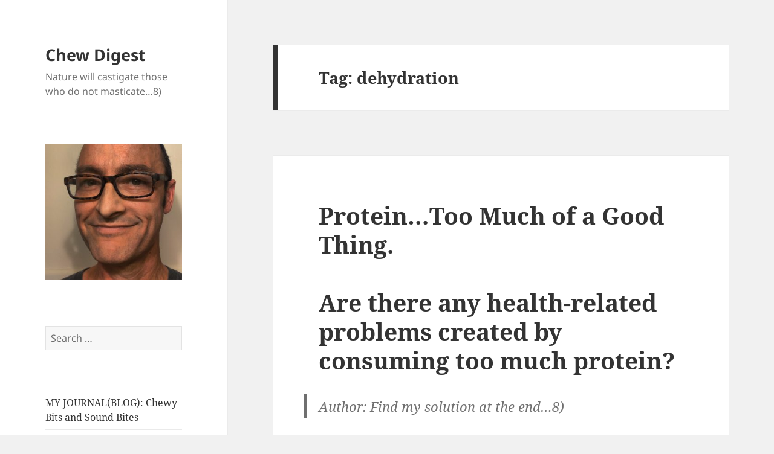

--- FILE ---
content_type: text/html; charset=UTF-8
request_url: https://www.chewdigest.com/tag/dehydration/
body_size: 13341
content:
<!DOCTYPE html>
<html lang="en-US" class="no-js">
<head>
	<meta charset="UTF-8">
	<meta name="viewport" content="width=device-width">
	<link rel="profile" href="https://gmpg.org/xfn/11">
	<link rel="pingback" href="https://www.chewdigest.com/xmlrpc.php">
	<script>(function(html){html.className = html.className.replace(/\bno-js\b/,'js')})(document.documentElement);</script>
<title>dehydration &#8211; Chew Digest</title>
<meta name='robots' content='max-image-preview:large' />
<link rel="alternate" type="application/rss+xml" title="Chew Digest &raquo; Feed" href="https://www.chewdigest.com/feed/" />
<link rel="alternate" type="application/rss+xml" title="Chew Digest &raquo; Comments Feed" href="https://www.chewdigest.com/comments/feed/" />
<link rel="alternate" type="application/rss+xml" title="Chew Digest &raquo; dehydration Tag Feed" href="https://www.chewdigest.com/tag/dehydration/feed/" />
<style id='wp-img-auto-sizes-contain-inline-css'>
img:is([sizes=auto i],[sizes^="auto," i]){contain-intrinsic-size:3000px 1500px}
/*# sourceURL=wp-img-auto-sizes-contain-inline-css */
</style>
<style id='wp-emoji-styles-inline-css'>

	img.wp-smiley, img.emoji {
		display: inline !important;
		border: none !important;
		box-shadow: none !important;
		height: 1em !important;
		width: 1em !important;
		margin: 0 0.07em !important;
		vertical-align: -0.1em !important;
		background: none !important;
		padding: 0 !important;
	}
/*# sourceURL=wp-emoji-styles-inline-css */
</style>
<style id='wp-block-library-inline-css'>
:root{--wp-block-synced-color:#7a00df;--wp-block-synced-color--rgb:122,0,223;--wp-bound-block-color:var(--wp-block-synced-color);--wp-editor-canvas-background:#ddd;--wp-admin-theme-color:#007cba;--wp-admin-theme-color--rgb:0,124,186;--wp-admin-theme-color-darker-10:#006ba1;--wp-admin-theme-color-darker-10--rgb:0,107,160.5;--wp-admin-theme-color-darker-20:#005a87;--wp-admin-theme-color-darker-20--rgb:0,90,135;--wp-admin-border-width-focus:2px}@media (min-resolution:192dpi){:root{--wp-admin-border-width-focus:1.5px}}.wp-element-button{cursor:pointer}:root .has-very-light-gray-background-color{background-color:#eee}:root .has-very-dark-gray-background-color{background-color:#313131}:root .has-very-light-gray-color{color:#eee}:root .has-very-dark-gray-color{color:#313131}:root .has-vivid-green-cyan-to-vivid-cyan-blue-gradient-background{background:linear-gradient(135deg,#00d084,#0693e3)}:root .has-purple-crush-gradient-background{background:linear-gradient(135deg,#34e2e4,#4721fb 50%,#ab1dfe)}:root .has-hazy-dawn-gradient-background{background:linear-gradient(135deg,#faaca8,#dad0ec)}:root .has-subdued-olive-gradient-background{background:linear-gradient(135deg,#fafae1,#67a671)}:root .has-atomic-cream-gradient-background{background:linear-gradient(135deg,#fdd79a,#004a59)}:root .has-nightshade-gradient-background{background:linear-gradient(135deg,#330968,#31cdcf)}:root .has-midnight-gradient-background{background:linear-gradient(135deg,#020381,#2874fc)}:root{--wp--preset--font-size--normal:16px;--wp--preset--font-size--huge:42px}.has-regular-font-size{font-size:1em}.has-larger-font-size{font-size:2.625em}.has-normal-font-size{font-size:var(--wp--preset--font-size--normal)}.has-huge-font-size{font-size:var(--wp--preset--font-size--huge)}.has-text-align-center{text-align:center}.has-text-align-left{text-align:left}.has-text-align-right{text-align:right}.has-fit-text{white-space:nowrap!important}#end-resizable-editor-section{display:none}.aligncenter{clear:both}.items-justified-left{justify-content:flex-start}.items-justified-center{justify-content:center}.items-justified-right{justify-content:flex-end}.items-justified-space-between{justify-content:space-between}.screen-reader-text{border:0;clip-path:inset(50%);height:1px;margin:-1px;overflow:hidden;padding:0;position:absolute;width:1px;word-wrap:normal!important}.screen-reader-text:focus{background-color:#ddd;clip-path:none;color:#444;display:block;font-size:1em;height:auto;left:5px;line-height:normal;padding:15px 23px 14px;text-decoration:none;top:5px;width:auto;z-index:100000}html :where(.has-border-color){border-style:solid}html :where([style*=border-top-color]){border-top-style:solid}html :where([style*=border-right-color]){border-right-style:solid}html :where([style*=border-bottom-color]){border-bottom-style:solid}html :where([style*=border-left-color]){border-left-style:solid}html :where([style*=border-width]){border-style:solid}html :where([style*=border-top-width]){border-top-style:solid}html :where([style*=border-right-width]){border-right-style:solid}html :where([style*=border-bottom-width]){border-bottom-style:solid}html :where([style*=border-left-width]){border-left-style:solid}html :where(img[class*=wp-image-]){height:auto;max-width:100%}:where(figure){margin:0 0 1em}html :where(.is-position-sticky){--wp-admin--admin-bar--position-offset:var(--wp-admin--admin-bar--height,0px)}@media screen and (max-width:600px){html :where(.is-position-sticky){--wp-admin--admin-bar--position-offset:0px}}

/*# sourceURL=wp-block-library-inline-css */
</style><style id='global-styles-inline-css'>
:root{--wp--preset--aspect-ratio--square: 1;--wp--preset--aspect-ratio--4-3: 4/3;--wp--preset--aspect-ratio--3-4: 3/4;--wp--preset--aspect-ratio--3-2: 3/2;--wp--preset--aspect-ratio--2-3: 2/3;--wp--preset--aspect-ratio--16-9: 16/9;--wp--preset--aspect-ratio--9-16: 9/16;--wp--preset--color--black: #000000;--wp--preset--color--cyan-bluish-gray: #abb8c3;--wp--preset--color--white: #fff;--wp--preset--color--pale-pink: #f78da7;--wp--preset--color--vivid-red: #cf2e2e;--wp--preset--color--luminous-vivid-orange: #ff6900;--wp--preset--color--luminous-vivid-amber: #fcb900;--wp--preset--color--light-green-cyan: #7bdcb5;--wp--preset--color--vivid-green-cyan: #00d084;--wp--preset--color--pale-cyan-blue: #8ed1fc;--wp--preset--color--vivid-cyan-blue: #0693e3;--wp--preset--color--vivid-purple: #9b51e0;--wp--preset--color--dark-gray: #111;--wp--preset--color--light-gray: #f1f1f1;--wp--preset--color--yellow: #f4ca16;--wp--preset--color--dark-brown: #352712;--wp--preset--color--medium-pink: #e53b51;--wp--preset--color--light-pink: #ffe5d1;--wp--preset--color--dark-purple: #2e2256;--wp--preset--color--purple: #674970;--wp--preset--color--blue-gray: #22313f;--wp--preset--color--bright-blue: #55c3dc;--wp--preset--color--light-blue: #e9f2f9;--wp--preset--gradient--vivid-cyan-blue-to-vivid-purple: linear-gradient(135deg,rgb(6,147,227) 0%,rgb(155,81,224) 100%);--wp--preset--gradient--light-green-cyan-to-vivid-green-cyan: linear-gradient(135deg,rgb(122,220,180) 0%,rgb(0,208,130) 100%);--wp--preset--gradient--luminous-vivid-amber-to-luminous-vivid-orange: linear-gradient(135deg,rgb(252,185,0) 0%,rgb(255,105,0) 100%);--wp--preset--gradient--luminous-vivid-orange-to-vivid-red: linear-gradient(135deg,rgb(255,105,0) 0%,rgb(207,46,46) 100%);--wp--preset--gradient--very-light-gray-to-cyan-bluish-gray: linear-gradient(135deg,rgb(238,238,238) 0%,rgb(169,184,195) 100%);--wp--preset--gradient--cool-to-warm-spectrum: linear-gradient(135deg,rgb(74,234,220) 0%,rgb(151,120,209) 20%,rgb(207,42,186) 40%,rgb(238,44,130) 60%,rgb(251,105,98) 80%,rgb(254,248,76) 100%);--wp--preset--gradient--blush-light-purple: linear-gradient(135deg,rgb(255,206,236) 0%,rgb(152,150,240) 100%);--wp--preset--gradient--blush-bordeaux: linear-gradient(135deg,rgb(254,205,165) 0%,rgb(254,45,45) 50%,rgb(107,0,62) 100%);--wp--preset--gradient--luminous-dusk: linear-gradient(135deg,rgb(255,203,112) 0%,rgb(199,81,192) 50%,rgb(65,88,208) 100%);--wp--preset--gradient--pale-ocean: linear-gradient(135deg,rgb(255,245,203) 0%,rgb(182,227,212) 50%,rgb(51,167,181) 100%);--wp--preset--gradient--electric-grass: linear-gradient(135deg,rgb(202,248,128) 0%,rgb(113,206,126) 100%);--wp--preset--gradient--midnight: linear-gradient(135deg,rgb(2,3,129) 0%,rgb(40,116,252) 100%);--wp--preset--gradient--dark-gray-gradient-gradient: linear-gradient(90deg, rgba(17,17,17,1) 0%, rgba(42,42,42,1) 100%);--wp--preset--gradient--light-gray-gradient: linear-gradient(90deg, rgba(241,241,241,1) 0%, rgba(215,215,215,1) 100%);--wp--preset--gradient--white-gradient: linear-gradient(90deg, rgba(255,255,255,1) 0%, rgba(230,230,230,1) 100%);--wp--preset--gradient--yellow-gradient: linear-gradient(90deg, rgba(244,202,22,1) 0%, rgba(205,168,10,1) 100%);--wp--preset--gradient--dark-brown-gradient: linear-gradient(90deg, rgba(53,39,18,1) 0%, rgba(91,67,31,1) 100%);--wp--preset--gradient--medium-pink-gradient: linear-gradient(90deg, rgba(229,59,81,1) 0%, rgba(209,28,51,1) 100%);--wp--preset--gradient--light-pink-gradient: linear-gradient(90deg, rgba(255,229,209,1) 0%, rgba(255,200,158,1) 100%);--wp--preset--gradient--dark-purple-gradient: linear-gradient(90deg, rgba(46,34,86,1) 0%, rgba(66,48,123,1) 100%);--wp--preset--gradient--purple-gradient: linear-gradient(90deg, rgba(103,73,112,1) 0%, rgba(131,93,143,1) 100%);--wp--preset--gradient--blue-gray-gradient: linear-gradient(90deg, rgba(34,49,63,1) 0%, rgba(52,75,96,1) 100%);--wp--preset--gradient--bright-blue-gradient: linear-gradient(90deg, rgba(85,195,220,1) 0%, rgba(43,180,211,1) 100%);--wp--preset--gradient--light-blue-gradient: linear-gradient(90deg, rgba(233,242,249,1) 0%, rgba(193,218,238,1) 100%);--wp--preset--font-size--small: 13px;--wp--preset--font-size--medium: 20px;--wp--preset--font-size--large: 36px;--wp--preset--font-size--x-large: 42px;--wp--preset--spacing--20: 0.44rem;--wp--preset--spacing--30: 0.67rem;--wp--preset--spacing--40: 1rem;--wp--preset--spacing--50: 1.5rem;--wp--preset--spacing--60: 2.25rem;--wp--preset--spacing--70: 3.38rem;--wp--preset--spacing--80: 5.06rem;--wp--preset--shadow--natural: 6px 6px 9px rgba(0, 0, 0, 0.2);--wp--preset--shadow--deep: 12px 12px 50px rgba(0, 0, 0, 0.4);--wp--preset--shadow--sharp: 6px 6px 0px rgba(0, 0, 0, 0.2);--wp--preset--shadow--outlined: 6px 6px 0px -3px rgb(255, 255, 255), 6px 6px rgb(0, 0, 0);--wp--preset--shadow--crisp: 6px 6px 0px rgb(0, 0, 0);}:where(.is-layout-flex){gap: 0.5em;}:where(.is-layout-grid){gap: 0.5em;}body .is-layout-flex{display: flex;}.is-layout-flex{flex-wrap: wrap;align-items: center;}.is-layout-flex > :is(*, div){margin: 0;}body .is-layout-grid{display: grid;}.is-layout-grid > :is(*, div){margin: 0;}:where(.wp-block-columns.is-layout-flex){gap: 2em;}:where(.wp-block-columns.is-layout-grid){gap: 2em;}:where(.wp-block-post-template.is-layout-flex){gap: 1.25em;}:where(.wp-block-post-template.is-layout-grid){gap: 1.25em;}.has-black-color{color: var(--wp--preset--color--black) !important;}.has-cyan-bluish-gray-color{color: var(--wp--preset--color--cyan-bluish-gray) !important;}.has-white-color{color: var(--wp--preset--color--white) !important;}.has-pale-pink-color{color: var(--wp--preset--color--pale-pink) !important;}.has-vivid-red-color{color: var(--wp--preset--color--vivid-red) !important;}.has-luminous-vivid-orange-color{color: var(--wp--preset--color--luminous-vivid-orange) !important;}.has-luminous-vivid-amber-color{color: var(--wp--preset--color--luminous-vivid-amber) !important;}.has-light-green-cyan-color{color: var(--wp--preset--color--light-green-cyan) !important;}.has-vivid-green-cyan-color{color: var(--wp--preset--color--vivid-green-cyan) !important;}.has-pale-cyan-blue-color{color: var(--wp--preset--color--pale-cyan-blue) !important;}.has-vivid-cyan-blue-color{color: var(--wp--preset--color--vivid-cyan-blue) !important;}.has-vivid-purple-color{color: var(--wp--preset--color--vivid-purple) !important;}.has-black-background-color{background-color: var(--wp--preset--color--black) !important;}.has-cyan-bluish-gray-background-color{background-color: var(--wp--preset--color--cyan-bluish-gray) !important;}.has-white-background-color{background-color: var(--wp--preset--color--white) !important;}.has-pale-pink-background-color{background-color: var(--wp--preset--color--pale-pink) !important;}.has-vivid-red-background-color{background-color: var(--wp--preset--color--vivid-red) !important;}.has-luminous-vivid-orange-background-color{background-color: var(--wp--preset--color--luminous-vivid-orange) !important;}.has-luminous-vivid-amber-background-color{background-color: var(--wp--preset--color--luminous-vivid-amber) !important;}.has-light-green-cyan-background-color{background-color: var(--wp--preset--color--light-green-cyan) !important;}.has-vivid-green-cyan-background-color{background-color: var(--wp--preset--color--vivid-green-cyan) !important;}.has-pale-cyan-blue-background-color{background-color: var(--wp--preset--color--pale-cyan-blue) !important;}.has-vivid-cyan-blue-background-color{background-color: var(--wp--preset--color--vivid-cyan-blue) !important;}.has-vivid-purple-background-color{background-color: var(--wp--preset--color--vivid-purple) !important;}.has-black-border-color{border-color: var(--wp--preset--color--black) !important;}.has-cyan-bluish-gray-border-color{border-color: var(--wp--preset--color--cyan-bluish-gray) !important;}.has-white-border-color{border-color: var(--wp--preset--color--white) !important;}.has-pale-pink-border-color{border-color: var(--wp--preset--color--pale-pink) !important;}.has-vivid-red-border-color{border-color: var(--wp--preset--color--vivid-red) !important;}.has-luminous-vivid-orange-border-color{border-color: var(--wp--preset--color--luminous-vivid-orange) !important;}.has-luminous-vivid-amber-border-color{border-color: var(--wp--preset--color--luminous-vivid-amber) !important;}.has-light-green-cyan-border-color{border-color: var(--wp--preset--color--light-green-cyan) !important;}.has-vivid-green-cyan-border-color{border-color: var(--wp--preset--color--vivid-green-cyan) !important;}.has-pale-cyan-blue-border-color{border-color: var(--wp--preset--color--pale-cyan-blue) !important;}.has-vivid-cyan-blue-border-color{border-color: var(--wp--preset--color--vivid-cyan-blue) !important;}.has-vivid-purple-border-color{border-color: var(--wp--preset--color--vivid-purple) !important;}.has-vivid-cyan-blue-to-vivid-purple-gradient-background{background: var(--wp--preset--gradient--vivid-cyan-blue-to-vivid-purple) !important;}.has-light-green-cyan-to-vivid-green-cyan-gradient-background{background: var(--wp--preset--gradient--light-green-cyan-to-vivid-green-cyan) !important;}.has-luminous-vivid-amber-to-luminous-vivid-orange-gradient-background{background: var(--wp--preset--gradient--luminous-vivid-amber-to-luminous-vivid-orange) !important;}.has-luminous-vivid-orange-to-vivid-red-gradient-background{background: var(--wp--preset--gradient--luminous-vivid-orange-to-vivid-red) !important;}.has-very-light-gray-to-cyan-bluish-gray-gradient-background{background: var(--wp--preset--gradient--very-light-gray-to-cyan-bluish-gray) !important;}.has-cool-to-warm-spectrum-gradient-background{background: var(--wp--preset--gradient--cool-to-warm-spectrum) !important;}.has-blush-light-purple-gradient-background{background: var(--wp--preset--gradient--blush-light-purple) !important;}.has-blush-bordeaux-gradient-background{background: var(--wp--preset--gradient--blush-bordeaux) !important;}.has-luminous-dusk-gradient-background{background: var(--wp--preset--gradient--luminous-dusk) !important;}.has-pale-ocean-gradient-background{background: var(--wp--preset--gradient--pale-ocean) !important;}.has-electric-grass-gradient-background{background: var(--wp--preset--gradient--electric-grass) !important;}.has-midnight-gradient-background{background: var(--wp--preset--gradient--midnight) !important;}.has-small-font-size{font-size: var(--wp--preset--font-size--small) !important;}.has-medium-font-size{font-size: var(--wp--preset--font-size--medium) !important;}.has-large-font-size{font-size: var(--wp--preset--font-size--large) !important;}.has-x-large-font-size{font-size: var(--wp--preset--font-size--x-large) !important;}
/*# sourceURL=global-styles-inline-css */
</style>

<style id='classic-theme-styles-inline-css'>
/*! This file is auto-generated */
.wp-block-button__link{color:#fff;background-color:#32373c;border-radius:9999px;box-shadow:none;text-decoration:none;padding:calc(.667em + 2px) calc(1.333em + 2px);font-size:1.125em}.wp-block-file__button{background:#32373c;color:#fff;text-decoration:none}
/*# sourceURL=/wp-includes/css/classic-themes.min.css */
</style>
<link rel='stylesheet' id='twentyfifteen-fonts-css' href='https://www.chewdigest.com/wp-content/themes/twentyfifteen/assets/fonts/noto-sans-plus-noto-serif-plus-inconsolata.css?ver=20230328' media='all' />
<link rel='stylesheet' id='genericons-css' href='https://www.chewdigest.com/wp-content/themes/twentyfifteen/genericons/genericons.css?ver=20201026' media='all' />
<link rel='stylesheet' id='twentyfifteen-style-css' href='https://www.chewdigest.com/wp-content/themes/twentyfifteen/style.css?ver=20231107' media='all' />
<link rel='stylesheet' id='twentyfifteen-block-style-css' href='https://www.chewdigest.com/wp-content/themes/twentyfifteen/css/blocks.css?ver=20230623' media='all' />
<script src="https://www.chewdigest.com/wp-includes/js/jquery/jquery.min.js?ver=3.7.1" id="jquery-core-js"></script>
<script src="https://www.chewdigest.com/wp-includes/js/jquery/jquery-migrate.min.js?ver=3.4.1" id="jquery-migrate-js"></script>
<script id="twentyfifteen-script-js-extra">
var screenReaderText = {"expand":"\u003Cspan class=\"screen-reader-text\"\u003Eexpand child menu\u003C/span\u003E","collapse":"\u003Cspan class=\"screen-reader-text\"\u003Ecollapse child menu\u003C/span\u003E"};
//# sourceURL=twentyfifteen-script-js-extra
</script>
<script src="https://www.chewdigest.com/wp-content/themes/twentyfifteen/js/functions.js?ver=20221101" id="twentyfifteen-script-js" defer data-wp-strategy="defer"></script>
<link rel="https://api.w.org/" href="https://www.chewdigest.com/wp-json/" /><link rel="alternate" title="JSON" type="application/json" href="https://www.chewdigest.com/wp-json/wp/v2/tags/635" /><link rel="EditURI" type="application/rsd+xml" title="RSD" href="https://www.chewdigest.com/xmlrpc.php?rsd" />
<meta name="generator" content="WordPress 6.9" />
</head>

<body class="archive tag tag-dehydration tag-635 wp-embed-responsive wp-theme-twentyfifteen">
<div id="page" class="hfeed site">
	<a class="skip-link screen-reader-text" href="#content">
		Skip to content	</a>

	<div id="sidebar" class="sidebar">
		<header id="masthead" class="site-header">
			<div class="site-branding">
										<p class="site-title"><a href="https://www.chewdigest.com/" rel="home">Chew Digest</a></p>
												<p class="site-description">Nature will castigate those who do not masticate&#8230;8)</p>
										<button class="secondary-toggle">Menu and widgets</button>
			</div><!-- .site-branding -->
		</header><!-- .site-header -->

			<div id="secondary" class="secondary">

		
		
					<div id="widget-area" class="widget-area" role="complementary">
				<aside id="media_image-2" class="widget widget_media_image"><a href="https://amzn.to/3O7IXe8"><img width="300" height="300" src="https://www.chewdigest.com/wp-content/uploads/2021/02/IMG_20201212_165930_651-300x300.jpg" class="image wp-image-501  attachment-medium size-medium" alt="" style="max-width: 100%; height: auto;" decoding="async" fetchpriority="high" srcset="https://www.chewdigest.com/wp-content/uploads/2021/02/IMG_20201212_165930_651-300x300.jpg 300w, https://www.chewdigest.com/wp-content/uploads/2021/02/IMG_20201212_165930_651-1024x1024.jpg 1024w, https://www.chewdigest.com/wp-content/uploads/2021/02/IMG_20201212_165930_651-150x150.jpg 150w, https://www.chewdigest.com/wp-content/uploads/2021/02/IMG_20201212_165930_651-768x768.jpg 768w, https://www.chewdigest.com/wp-content/uploads/2021/02/IMG_20201212_165930_651-1536x1536.jpg 1536w, https://www.chewdigest.com/wp-content/uploads/2021/02/IMG_20201212_165930_651.jpg 1938w" sizes="(max-width: 300px) 100vw, 300px" /></a></aside><aside id="search-3" class="widget widget_search"><form role="search" method="get" class="search-form" action="https://www.chewdigest.com/">
				<label>
					<span class="screen-reader-text">Search for:</span>
					<input type="search" class="search-field" placeholder="Search &hellip;" value="" name="s" />
				</label>
				<input type="submit" class="search-submit screen-reader-text" value="Search" />
			</form></aside><aside id="nav_menu-2" class="widget widget_nav_menu"><nav class="menu-menu_01-container" aria-label="Menu"><ul id="menu-menu_01" class="menu"><li id="menu-item-696" class="menu-item menu-item-type-post_type menu-item-object-page menu-item-696"><a href="https://www.chewdigest.com/chewy-bits-and-sound-bites/">MY JOURNAL(BLOG): Chewy Bits and Sound Bites</a></li>
<li id="menu-item-670" class="menu-item menu-item-type-post_type menu-item-object-page menu-item-670"><a href="https://www.chewdigest.com/about-me-contact/">About Me – Contact</a></li>
<li id="menu-item-1681" class="menu-item menu-item-type-post_type menu-item-object-page menu-item-1681"><a href="https://www.chewdigest.com/oxalate-research/">Oxalate Research</a></li>
<li id="menu-item-1532" class="menu-item menu-item-type-custom menu-item-object-custom menu-item-1532"><a href="https://chewdigest.com/how-to-live">How To Live</a></li>
<li id="menu-item-831" class="menu-item menu-item-type-post_type menu-item-object-page menu-item-831"><a href="https://www.chewdigest.com/the-3-pillars/">The 3 Pillars</a></li>
<li id="menu-item-712" class="menu-item menu-item-type-custom menu-item-object-custom menu-item-712"><a href="https://www.youtube.com/channel/UCLqfB7z8EJseL9M2PHFbM-g">Chew Digest on YouTube</a></li>
<li id="menu-item-709" class="menu-item menu-item-type-post_type menu-item-object-page menu-item-709"><a href="https://www.chewdigest.com/the-seven-stages-of-disease/">The Seven Stages of Disease</a></li>
<li id="menu-item-533" class="menu-item menu-item-type-post_type menu-item-object-page menu-item-533"><a href="https://www.chewdigest.com/you-already-know/">Something You Already Know</a></li>
<li id="menu-item-656" class="menu-item menu-item-type-custom menu-item-object-custom menu-item-656"><a href="https://underhydrated.com/my-story/">My Story</a></li>
<li id="menu-item-655" class="menu-item menu-item-type-custom menu-item-object-custom menu-item-655"><a href="https://underhydrated.com">New Book</a></li>
<li id="menu-item-523" class="menu-item menu-item-type-post_type menu-item-object-page menu-item-523"><a href="https://www.chewdigest.com/how-to-eat-fruit/">How To Eat Fruit</a></li>
<li id="menu-item-675" class="menu-item menu-item-type-post_type menu-item-object-page menu-item-675"><a href="https://www.chewdigest.com/food-combining-chart/">Food Combining Chart</a></li>
<li id="menu-item-79" class="menu-item menu-item-type-post_type menu-item-object-page menu-item-79"><a href="https://www.chewdigest.com/disclaimer/">Disclaimer</a></li>
<li id="menu-item-634" class="menu-item menu-item-type-custom menu-item-object-custom menu-item-634"><a href="https://chewdigest.com/blog">Chewy Bits-BLOG</a></li>
<li id="menu-item-724" class="menu-item menu-item-type-taxonomy menu-item-object-category menu-item-724"><a href="https://www.chewdigest.com/category/500words/">500 Words</a></li>
</ul></nav></aside><aside id="text-7" class="widget widget_text">			<div class="textwidget"><p><em><strong>What if it was never a box to begin with? What good would thinking outside of it do?</strong></em></p>
<p>-Michael J Loomis</p>
</div>
		</aside><aside id="text-6" class="widget widget_text">			<div class="textwidget"><p><strong><em>&#8220;A person who does not crave cannot suffer.&#8221;</em></strong></p>
<p>-Buddha</p>
</div>
		</aside>
		<aside id="recent-posts-3" class="widget widget_recent_entries">
		<h2 class="widget-title">Recent Posts</h2><nav aria-label="Recent Posts">
		<ul>
											<li>
					<a href="https://www.chewdigest.com/the-bodys-calcium-economy/">The Body’s Calcium Economy</a>
									</li>
											<li>
					<a href="https://www.chewdigest.com/use-the-force-luke/">Use the Force Luke</a>
									</li>
											<li>
					<a href="https://www.chewdigest.com/whos-really-in-charge/">Who&#8217;s Really in Charge?</a>
									</li>
											<li>
					<a href="https://www.chewdigest.com/life-in-a-post-employment-world/">Life In a Post-employment World</a>
									</li>
											<li>
					<a href="https://www.chewdigest.com/human-experience-the-beacon-of-success/">Human Experience, The Beacon of Success</a>
									</li>
											<li>
					<a href="https://www.chewdigest.com/a-human-hypervisor/">A Human Hypervisor</a>
									</li>
											<li>
					<a href="https://www.chewdigest.com/tuning-human-consciousness/">Tuning Human Consciousness</a>
									</li>
											<li>
					<a href="https://www.chewdigest.com/calcification-and-aging/">Calcification and Aging.</a>
									</li>
											<li>
					<a href="https://www.chewdigest.com/the-vanishing-act-of-stool-on-a-carnivore-diet/">The Vanishing Act of Stool on a Carnivore Diet</a>
									</li>
											<li>
					<a href="https://www.chewdigest.com/one-possible-path/">One Possible Path</a>
									</li>
					</ul>

		</nav></aside><aside id="text-8" class="widget widget_text">			<div class="textwidget"><p>I don&#8217;t tell people what to do. They don&#8217;t pay me to simply do the heavy lifting. People come to me to learn how to be 100% confident in their choices. I teach people how to decide with full resolution.</p>
</div>
		</aside><aside id="rss-2" class="widget widget_rss"><h2 class="widget-title"><a class="rsswidget rss-widget-feed" href="https://michaeljloomis.com/feed/"><img class="rss-widget-icon" style="border:0" width="14" height="14" src="https://www.chewdigest.com/wp-includes/images/rss.png" alt="RSS" loading="lazy" /></a> <a class="rsswidget rss-widget-title" href="https://michaeljloomis.com/">Chewy Bits</a></h2><nav aria-label="Chewy Bits"><ul><li><a class='rsswidget' href='https://michaeljloomis.com/i-am-here-on-purpose/'>I am here on purpose.</a></li><li><a class='rsswidget' href='https://michaeljloomis.com/death-was-once-my-master/'>Death Was Once my Master</a></li><li><a class='rsswidget' href='https://michaeljloomis.com/love-your-neighbor-as-yourself/'>Love Your Neighbor as Yourself</a></li><li><a class='rsswidget' href='https://michaeljloomis.com/life-at-one-hundred-and-twenty/'>Life at One Hundred and Twenty</a></li><li><a class='rsswidget' href='https://michaeljloomis.com/sober-minded-the-light-that-guides-the-way/'>Sober-Minded. The Light that Guides the Way</a></li><li><a class='rsswidget' href='https://michaeljloomis.com/where-am-i/'>Where Am I?</a></li><li><a class='rsswidget' href='https://michaeljloomis.com/electrolytes/'>Electrolytes</a></li><li><a class='rsswidget' href='https://michaeljloomis.com/human-breast-milk-composition-as-guidepost/'>Human Breast Milk Composition as Guidepost</a></li><li><a class='rsswidget' href='https://michaeljloomis.com/acid-forming-foods/'>Acid-Forming Foods</a></li><li><a class='rsswidget' href='https://michaeljloomis.com/where-do-you-get-your-protein-2/'>Where do you get your protein?</a></li></ul></nav></aside>			</div><!-- .widget-area -->
		
	</div><!-- .secondary -->

	</div><!-- .sidebar -->

	<div id="content" class="site-content">

	<section id="primary" class="content-area">
		<main id="main" class="site-main">

		
			<header class="page-header">
				<h1 class="page-title">Tag: <span>dehydration</span></h1>			</header><!-- .page-header -->

			
<article id="post-1268" class="post-1268 post type-post status-publish format-standard hentry category-500words category-acidosis tag-acidosis tag-amino-acids tag-cvd tag-dehydration tag-heart-disease tag-kidney-damage tag-krebs-cycle tag-liver-damage tag-protein tag-rice-and-beans">
	
	<header class="entry-header">
		<h2 class="entry-title"><a href="https://www.chewdigest.com/protein-too-much-of-a-good-thing/" rel="bookmark">Protein&#8230;Too Much of a Good Thing.</a></h2>	</header><!-- .entry-header -->

	<div class="entry-content">
		<h1>Are there any health-related problems created by consuming too much protein?</h1>
<blockquote><p><strong>Author: Find my solution at the end&#8230;8)</strong></p></blockquote>
<p>Yes, consuming too much protein can potentially lead to several health issues. Here are some of them:</p>
<p>1. Kidney Damage: High protein diets, particularly animal protein, may strain the kidneys and lead to kidney disease, especially in people with pre-existing renal conditions. The kidneys have to work harder to remove the waste products of protein metabolism.</p>
<p>2. Dehydration: Increased protein intake can lead to dehydration. This is because the kidneys need more water to eliminate the byproducts of protein metabolism.</p>
<p>3. Digestive Problems: Consuming too much protein can lead to digestive issues like constipation, bloating, and other discomforts, especially if your diet is low in fiber.</p>
<p>4. Nutrient Deficiencies: A diet high in protein can sometimes result in neglecting other food groups, potentially leading to deficiencies in important nutrients.</p>
<p>5. Heart Disease: High protein diets, especially those rich in red meat and full-fat dairy, can increase the risk of heart disease due to a higher intake of saturated fat and cholesterol.</p>
<p>6. Bone Health: Some studies suggest that overconsumption of protein, especially animal protein, could lead to calcium loss from bones, increasing the risk of osteoporosis. However, this topic is debated, with other research suggesting adequate protein is beneficial for bone health.</p>
<p>7. Liver Damage: People with liver disease are advised to limit their protein intake because overconsumption could worsen liver function.</p>
<p>While protein is an essential part of a balanced diet, it&#8217;s important to ensure it&#8217;s consumed in moderation and as part of a varied diet to ensure the intake of other essential nutrients.</p>
<p>As always, it&#8217;s advisable to consult a healthcare professional or a dietitian for personalized advice before making major changes to your diet.</p>
<h2>What are the waste products of protein metabolism?</h2>
<p>Protein metabolism involves a number of steps that lead to the production of several waste products. Here are a few of them:</p>
<p>1. Ammonia (NH3): This is a toxic substance produced when proteins are broken down. The body converts it into a less harmful substance called urea.</p>
<p>2. Urea: This is the primary waste product of protein metabolism and is excreted in the urine. The liver converts ammonia into urea as part of the urea cycle, which is then transported to the kidneys for excretion.</p>
<p>3. Creatinine: This is a waste product formed from the metabolism of creatine, a compound that provides energy to muscles.</p>
<p>4. Uric Acid: This is a waste product formed from the breakdown of nucleic acids (the building blocks of DNA). While not directly a product of protein metabolism, diets high in certain proteins can contribute to increased levels of uric acid.</p>
<p>5. Carbon Dioxide (CO2): This is produced during the process of energy production in cells, including during the metabolism of the carbon skeletons of amino acids.</p>
<p>These waste products, especially urea, and creatinine, are often measured in blood and urine tests to assess kidney function, as the kidney plays a key role in filtering and excreting these substances.</p>
<h2>What are the carbon skeletons of amino acids?</h2>
<p>Amino acids, the building blocks of proteins, are composed of a central carbon atom (the alpha carbon) attached to an amino group (-NH2), a carboxyl group (-COOH), a hydrogen atom, and a side chain (R group) that varies for each specific amino acid.</p>
<p>When the amino group is removed from an amino acid in a process called deamination, the remaining structure &#8212; which includes the central carbon atom, the carboxyl group, and the unique side chain &#8212; is often referred to as the carbon skeleton, or sometimes the keto acid.</p>
<p>These carbon skeletons can be further metabolized in the body. Depending on their structure, they can enter into various metabolic pathways. Some can be converted into glucose through a process called gluconeogenesis. Others can be converted into ketone bodies or directly enter the citric acid cycle (also known as the Krebs cycle or the TCA cycle) for energy production.</p>
<p>In summary, the carbon skeletons of amino acids refer to the remaining molecular structure after the amino group is removed, and they can be metabolized in various ways depending on the body&#8217;s needs.</p>
<h2>What foods contribute to the citric acid cycle?</h2>
<p>The citric acid cycle, also known as the Krebs cycle or the tricarboxylic acid (TCA) cycle, is a series of chemical reactions used by all aerobic organisms to generate energy. This cycle doesn&#8217;t directly involve food but rather certain molecules that can be derived from the macronutrients in our diet: carbohydrates, fats, and proteins.</p>
<p>Here&#8217;s how different nutrients from food contribute to the cycle:</p>
<p>1. Carbohydrates: These are broken down into glucose during digestion. Glucose then undergoes a process known as glycolysis, resulting in a compound called pyruvate. Pyruvate enters the mitochondria (the energy-producing structures within cells), where it is further converted into Acetyl-CoA, a crucial molecule that enters the citric acid cycle.</p>
<p>2. Fats: Dietary fats are primarily composed of triglycerides, which are broken down into glycerol and fatty acids. Fatty acids are converted into molecules called acyl-CoA, which are then converted to Acetyl-CoA via a process called beta-oxidation. This Acetyl-CoA can then enter the citric acid cycle.</p>
<p>3. Proteins: Proteins are broken down into their individual amino acids. Some of these amino acids can be deaminated (removing the amino group) to form molecules that can be converted into Acetyl-CoA or other intermediates of the citric acid cycle.</p>
<p>In summary, a wide range of foods can contribute to the citric acid cycle indirectly, as the cycle uses Acetyl-CoA and other intermediates that are derived from the breakdown of carbohydrates, fats, and proteins in the foods we eat. Foods rich in these nutrients include whole grains, fruits, vegetables, meat, poultry, fish, legumes, nuts, seeds, and oils.</p>
<h2>Does the citric acid cycle have any effect on urine or blood ph?</h2>
<p>The citric acid cycle itself does not directly affect blood or urine pH. This cycle primarily serves to generate energy for the cell by oxidizing Acetyl-CoA to produce ATP, carbon dioxide, and water. However, there are indirect ways that elements of metabolism linked to the citric acid cycle can impact blood and urine pH.</p>
<p>1. Respiration and Blood pH: One of the products of the citric acid cycle is carbon dioxide (CO2), which is expelled from cells, transported in the blood to the lungs, and exhaled. CO2 in the blood can combine with water to form carbonic acid, which can dissociate into bicarbonate and hydrogen ions. An increase in CO2 in the blood, therefore, can increase the acidity (lower the pH) of the blood. This is usually corrected by an increased breathing rate to expel more CO2, but in certain situations like respiratory disorders, it could lead to a state of acidosis.</p>
<p>2. Diet and Urine pH: While the citric acid cycle itself doesn&#8217;t directly influence urine pH, the types of foods you eat (which contribute different metabolites to pathways like the citric acid cycle) can influence urine pH. For example, a diet high in animal protein can lead to more acidic urine due to the generation of sulfurous waste products from protein metabolism. On the other hand, a diet rich in fruits and vegetables can lead to more alkaline urine due to the metabolites they contribute.</p>
<p>3. Metabolic Acidosis or Alkalosis: In certain pathologic conditions, metabolic acidosis (low blood pH due to increased production of acids or inadequate removal of acids by the kidneys) or metabolic alkalosis (high blood pH due to loss of acid from the body or increased bicarbonate levels) can occur. These conditions can involve metabolites that are part of or related to the citric acid cycle, but these are usually complex situations involving multiple physiological processes.</p>
<p>The body has multiple systems in place to tightly regulate blood pH, including the respiratory system, the renal system, and various buffer systems in the blood. Disturbances in pH can have significant effects on bodily function and require medical attention.</p>
<h2>Hey Mike, are rice and beans combined a good source of protein?</h2>
<p>Why yes they are. Combining rice and beans can provide a complete protein source. Proteins are made up of amino acids, some of which the body cannot make on its own. These are called essential amino acids, and they must be obtained from the diet.</p>
<p>Individual plant-based foods often lack one or more of these essential amino acids, but you can combine foods to get all of them. This is known as protein combining or complementary proteins. For example, grains like rice are low in the amino acid lysine but have enough of another amino acid, methionine. On the other hand, legumes like beans are low in methionine but have enough lysine.</p>
<p>When you eat rice and beans together, they can provide all of the essential amino acids in sufficient amounts, making the combination a complete protein source. This is particularly beneficial for those following a vegetarian or vegan diet.</p>
<p>However, it&#8217;s worth noting that you don&#8217;t need to eat complementary proteins at every single meal. As long as you&#8217;re consuming a variety of protein sources throughout the day, your body can assemble the amino acids into complete proteins.</p>
	</div><!-- .entry-content -->

	
	<footer class="entry-footer">
		<span class="posted-on"><span class="screen-reader-text">Posted on </span><a href="https://www.chewdigest.com/protein-too-much-of-a-good-thing/" rel="bookmark"><time class="entry-date published updated" datetime="2023-06-06T11:37:03-08:00">2023-06-06</time></a></span><span class="cat-links"><span class="screen-reader-text">Categories </span><a href="https://www.chewdigest.com/category/500words/" rel="category tag">500words</a>, <a href="https://www.chewdigest.com/category/acidosis/" rel="category tag">acidosis</a></span><span class="tags-links"><span class="screen-reader-text">Tags </span><a href="https://www.chewdigest.com/tag/acidosis/" rel="tag">acidosis</a>, <a href="https://www.chewdigest.com/tag/amino-acids/" rel="tag">amino acids</a>, <a href="https://www.chewdigest.com/tag/cvd/" rel="tag">cvd</a>, <a href="https://www.chewdigest.com/tag/dehydration/" rel="tag">dehydration</a>, <a href="https://www.chewdigest.com/tag/heart-disease/" rel="tag">heart disease</a>, <a href="https://www.chewdigest.com/tag/kidney-damage/" rel="tag">kidney damage</a>, <a href="https://www.chewdigest.com/tag/krebs-cycle/" rel="tag">krebs cycle</a>, <a href="https://www.chewdigest.com/tag/liver-damage/" rel="tag">liver damage</a>, <a href="https://www.chewdigest.com/tag/protein/" rel="tag">protein</a>, <a href="https://www.chewdigest.com/tag/rice-and-beans/" rel="tag">rice and beans</a></span><span class="comments-link"><a href="https://www.chewdigest.com/protein-too-much-of-a-good-thing/#respond">Leave a comment<span class="screen-reader-text"> on Protein&#8230;Too Much of a Good Thing.</span></a></span>			</footer><!-- .entry-footer -->

</article><!-- #post-1268 -->

<article id="post-1141" class="post-1141 post type-post status-publish format-standard hentry category-500words category-acidosis category-amino-acids category-electrolytes category-water tag-acid-base tag-acidosis tag-blood-pressure tag-chloride tag-cramping tag-dehydration tag-electrolytes tag-heart-problems tag-mental-status tag-muscle tag-nerve-problems tag-potassium tag-sodium">
	
	<header class="entry-header">
		<h2 class="entry-title"><a href="https://www.chewdigest.com/energy-frequency-vibration-and-electrolytes/" rel="bookmark">Energy, Frequency, Vibration, and Electrolytes.</a></h2>	</header><!-- .entry-header -->

	<div class="entry-content">
		<p>Electrolytes are substances that conduct electricity when dissolved in water. They are essential for the proper functioning of the body&#8217;s cells and organs. The principal electrolytes in the human body are sodium, potassium, and chloride. An imbalance of electrolytes can lead to a variety of problems, including:</p>
<ol>
<li>Dehydration: An imbalance of electrolytes can disrupt the body&#8217;s fluid balance and cause dehydration. Electrolytes, especially sodium and potassium, help regulate fluid balance in the body. An imbalance can lead to dehydration, which can cause symptoms such as thirst, fatigue, and dizziness.</li>
<li>Heart problems: An imbalance of electrolytes, particularly potassium, can lead to abnormal heart rhythms and potentially life-threatening conditions such as heart attack or stroke. Low potassium levels (hypokalemia) can cause muscle weakness and an irregular heartbeat, while high potassium levels (hyperkalemia) can cause a slow or irregular heartbeat.</li>
<li>Muscle weakness and cramping: Electrolyte imbalances can affect the way muscles function, leading to weakness and cramping.</li>
<li>Nerve problems: An imbalance of electrolytes can affect the functioning of the nerves, leading to numerous symptoms. Particularly sodium, potassium, and calcium, are important for the proper functioning of nerves and muscles. An imbalance of these electrolytes can cause muscle spasms, cramps, weakness, and twitching.</li>
<li>Changes in blood pressure: Electrolyte imbalances can affect the body&#8217;s ability to regulate blood pressure, leading to high or low blood pressure.</li>
<li>Changes in mental status: Electrolyte imbalances can affect the brain and lead to symptoms such as confusion, lethargy, and seizures.</li>
<li>Acid-base balance: Electrolytes, particularly bicarbonate, help regulate the acid-base balance in the body. An imbalance can cause acidosis (too much acid in the body) or alkalosis (too little acid in the body), which can cause symptoms such as difficulty breathing, nausea, and confusion.</li>
</ol>
<p>The acid-base balance in the body is regulated by a variety of mechanisms, including the respiratory system and the kidneys. A diet that supports these systems can help maintain proper acid-base balance in the body. Here are some general dietary recommendations for maintaining acid-base balance:</p>
<p>Eat a varied diet that includes a variety of fruits and vegetables: Fruits and vegetables are rich in alkaline compounds that can help neutralize the acid in the body. Aim for at least five servings of fruits and vegetables per day.</p>
<p>Limit intake of acidic foods: Certain foods, such as processed meats, caffeine, and alcohol, can increase acid production in the body. Limiting the intake of these foods can help maintain acid-base balance.</p>
<p>Get enough protein(amino acids): The body uses amino acids to help buffer acid in the body by neutralizing excess acid. Getting enough protein in the diet can help maintain an acid-base balance.</p>
<p>When the body produces excess acid, it can lead to a condition called acidosis. The body has several mechanisms for maintaining acid-base balance, including the respiratory system and the kidneys. However, the body can also use protein to help neutralize excess acid.</p>
<p>Proteins are made up of amino acids, which can act as bases (substances that neutralize acid). When the body is in a state of acidosis, some of the amino acids in proteins can be converted into bases to neutralize excess acid. This process helps to maintain acid-base balance in the body.</p>
<p>It is important to maintain a balance of acid and base in the body, as an imbalance can lead to a variety of health problems. However, getting enough protein in the diet is also important to support various bodily functions, including maintaining acid-base balance.</p>
<p>Stay hydrated: Proper hydration is important for maintaining acid-base balance. Aim for 8-8 ounces of water per day.</p>
<p>Limit salt intake: A high-salt diet can disrupt acid-base balance and lead to dehydration. Aim for less than 2,300 mg of sodium per day.</p>
<p>It is important to note that everyone&#8217;s dietary needs are different, and it is always good to seek the advice of a professional for personalized dietary recommendations.</p>
<p><strong><em>Further reading about acidosis.</em></strong></p>
<p>Acidosis is a condition in which the body has excess acid. A variety of factors, including respiratory problems, kidney problems, and certain medications, can cause it. Acidosis can lead to a variety of problems, including:</p>
<p>Breathing difficulties: Acidosis can cause respiratory problems, leading to difficulty breathing.</p>
<p>Confusion and coma: Acidosis can affect the brain and lead to symptoms such as confusion and coma.</p>
<p>Fatigue: Acidosis can cause fatigue and weakness.</p>
<p>Headache: Acidosis can cause headaches and dizziness.</p>
<p>Nausea and vomiting: Acidosis can cause digestive problems such as nausea and vomiting.</p>
<p>Rapid breathing: Acidosis can cause rapid breathing, which can lead to further respiratory problems.</p>
<p>Rapid heart rate: Acidosis can cause a rapid heart rate, which can lead to further cardiovascular problems.</p>
<p>It is important to address acidosis as soon as possible to prevent complications and restore acid-base balance in the body.</p>
	</div><!-- .entry-content -->

	
	<footer class="entry-footer">
		<span class="posted-on"><span class="screen-reader-text">Posted on </span><a href="https://www.chewdigest.com/energy-frequency-vibration-and-electrolytes/" rel="bookmark"><time class="entry-date published" datetime="2022-12-26T19:41:24-08:00">2022-12-26</time><time class="updated" datetime="2022-12-27T17:05:17-08:00">2022-12-27</time></a></span><span class="cat-links"><span class="screen-reader-text">Categories </span><a href="https://www.chewdigest.com/category/500words/" rel="category tag">500words</a>, <a href="https://www.chewdigest.com/category/acidosis/" rel="category tag">acidosis</a>, <a href="https://www.chewdigest.com/category/amino-acids/" rel="category tag">amino acids</a>, <a href="https://www.chewdigest.com/category/electrolytes/" rel="category tag">electrolytes</a>, <a href="https://www.chewdigest.com/category/water/" rel="category tag">water</a></span><span class="tags-links"><span class="screen-reader-text">Tags </span><a href="https://www.chewdigest.com/tag/acid-base/" rel="tag">acid-base</a>, <a href="https://www.chewdigest.com/tag/acidosis/" rel="tag">acidosis</a>, <a href="https://www.chewdigest.com/tag/blood-pressure/" rel="tag">blood pressure</a>, <a href="https://www.chewdigest.com/tag/chloride/" rel="tag">chloride</a>, <a href="https://www.chewdigest.com/tag/cramping/" rel="tag">cramping</a>, <a href="https://www.chewdigest.com/tag/dehydration/" rel="tag">dehydration</a>, <a href="https://www.chewdigest.com/tag/electrolytes/" rel="tag">electrolytes</a>, <a href="https://www.chewdigest.com/tag/heart-problems/" rel="tag">heart problems</a>, <a href="https://www.chewdigest.com/tag/mental-status/" rel="tag">mental status</a>, <a href="https://www.chewdigest.com/tag/muscle/" rel="tag">muscle</a>, <a href="https://www.chewdigest.com/tag/nerve-problems/" rel="tag">nerve problems</a>, <a href="https://www.chewdigest.com/tag/potassium/" rel="tag">potassium</a>, <a href="https://www.chewdigest.com/tag/sodium/" rel="tag">sodium</a></span><span class="comments-link"><a href="https://www.chewdigest.com/energy-frequency-vibration-and-electrolytes/#respond">Leave a comment<span class="screen-reader-text"> on Energy, Frequency, Vibration, and Electrolytes.</span></a></span>			</footer><!-- .entry-footer -->

</article><!-- #post-1141 -->

		</main><!-- .site-main -->
	</section><!-- .content-area -->


	</div><!-- .site-content -->

	<footer id="colophon" class="site-footer">
		<div class="site-info">
									<a href="https://wordpress.org/" class="imprint">
				Proudly powered by WordPress			</a>
		</div><!-- .site-info -->
	</footer><!-- .site-footer -->

</div><!-- .site -->

<script type="speculationrules">
{"prefetch":[{"source":"document","where":{"and":[{"href_matches":"/*"},{"not":{"href_matches":["/wp-*.php","/wp-admin/*","/wp-content/uploads/*","/wp-content/*","/wp-content/plugins/*","/wp-content/themes/twentyfifteen/*","/*\\?(.+)"]}},{"not":{"selector_matches":"a[rel~=\"nofollow\"]"}},{"not":{"selector_matches":".no-prefetch, .no-prefetch a"}}]},"eagerness":"conservative"}]}
</script>
<script id="wp-emoji-settings" type="application/json">
{"baseUrl":"https://s.w.org/images/core/emoji/17.0.2/72x72/","ext":".png","svgUrl":"https://s.w.org/images/core/emoji/17.0.2/svg/","svgExt":".svg","source":{"concatemoji":"https://www.chewdigest.com/wp-includes/js/wp-emoji-release.min.js?ver=6.9"}}
</script>
<script type="module">
/*! This file is auto-generated */
const a=JSON.parse(document.getElementById("wp-emoji-settings").textContent),o=(window._wpemojiSettings=a,"wpEmojiSettingsSupports"),s=["flag","emoji"];function i(e){try{var t={supportTests:e,timestamp:(new Date).valueOf()};sessionStorage.setItem(o,JSON.stringify(t))}catch(e){}}function c(e,t,n){e.clearRect(0,0,e.canvas.width,e.canvas.height),e.fillText(t,0,0);t=new Uint32Array(e.getImageData(0,0,e.canvas.width,e.canvas.height).data);e.clearRect(0,0,e.canvas.width,e.canvas.height),e.fillText(n,0,0);const a=new Uint32Array(e.getImageData(0,0,e.canvas.width,e.canvas.height).data);return t.every((e,t)=>e===a[t])}function p(e,t){e.clearRect(0,0,e.canvas.width,e.canvas.height),e.fillText(t,0,0);var n=e.getImageData(16,16,1,1);for(let e=0;e<n.data.length;e++)if(0!==n.data[e])return!1;return!0}function u(e,t,n,a){switch(t){case"flag":return n(e,"\ud83c\udff3\ufe0f\u200d\u26a7\ufe0f","\ud83c\udff3\ufe0f\u200b\u26a7\ufe0f")?!1:!n(e,"\ud83c\udde8\ud83c\uddf6","\ud83c\udde8\u200b\ud83c\uddf6")&&!n(e,"\ud83c\udff4\udb40\udc67\udb40\udc62\udb40\udc65\udb40\udc6e\udb40\udc67\udb40\udc7f","\ud83c\udff4\u200b\udb40\udc67\u200b\udb40\udc62\u200b\udb40\udc65\u200b\udb40\udc6e\u200b\udb40\udc67\u200b\udb40\udc7f");case"emoji":return!a(e,"\ud83e\u1fac8")}return!1}function f(e,t,n,a){let r;const o=(r="undefined"!=typeof WorkerGlobalScope&&self instanceof WorkerGlobalScope?new OffscreenCanvas(300,150):document.createElement("canvas")).getContext("2d",{willReadFrequently:!0}),s=(o.textBaseline="top",o.font="600 32px Arial",{});return e.forEach(e=>{s[e]=t(o,e,n,a)}),s}function r(e){var t=document.createElement("script");t.src=e,t.defer=!0,document.head.appendChild(t)}a.supports={everything:!0,everythingExceptFlag:!0},new Promise(t=>{let n=function(){try{var e=JSON.parse(sessionStorage.getItem(o));if("object"==typeof e&&"number"==typeof e.timestamp&&(new Date).valueOf()<e.timestamp+604800&&"object"==typeof e.supportTests)return e.supportTests}catch(e){}return null}();if(!n){if("undefined"!=typeof Worker&&"undefined"!=typeof OffscreenCanvas&&"undefined"!=typeof URL&&URL.createObjectURL&&"undefined"!=typeof Blob)try{var e="postMessage("+f.toString()+"("+[JSON.stringify(s),u.toString(),c.toString(),p.toString()].join(",")+"));",a=new Blob([e],{type:"text/javascript"});const r=new Worker(URL.createObjectURL(a),{name:"wpTestEmojiSupports"});return void(r.onmessage=e=>{i(n=e.data),r.terminate(),t(n)})}catch(e){}i(n=f(s,u,c,p))}t(n)}).then(e=>{for(const n in e)a.supports[n]=e[n],a.supports.everything=a.supports.everything&&a.supports[n],"flag"!==n&&(a.supports.everythingExceptFlag=a.supports.everythingExceptFlag&&a.supports[n]);var t;a.supports.everythingExceptFlag=a.supports.everythingExceptFlag&&!a.supports.flag,a.supports.everything||((t=a.source||{}).concatemoji?r(t.concatemoji):t.wpemoji&&t.twemoji&&(r(t.twemoji),r(t.wpemoji)))});
//# sourceURL=https://www.chewdigest.com/wp-includes/js/wp-emoji-loader.min.js
</script>

</body>
</html>
